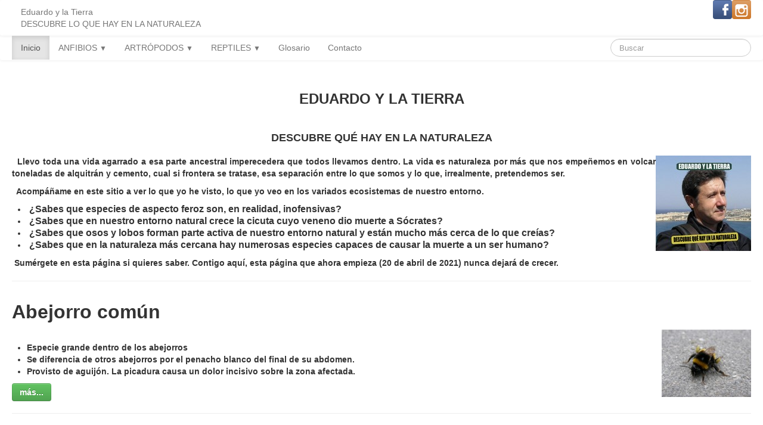

--- FILE ---
content_type: text/html
request_url: https://eduardoylatierra.com/
body_size: 4156
content:
<!doctype html><html lang="es"><head><meta charset="utf-8"><title>Eduardo y la tierra</title><!--[if IE]><meta http-equiv="X-UA-Compatible" content="IE=edge,chrome=1"><![endif]--><meta name="description" content="Eduardo y la tierra"><meta name="generator" content="Lauyan TOWeb 6.2.7.707"><meta name="viewport" content="width=device-width, initial-scale=1.0"><link href="_scripts/bootstrap/css/bootstrap.min.css" rel="stylesheet"><link href="_scripts/css/reset.css" rel="stylesheet"><link href="_frame/style.css" rel="stylesheet"><link rel="stylesheet" href="//maxcdn.bootstrapcdn.com/font-awesome/4.3.0/css/font-awesome.min.css"><!--[if lt IE 9]><link rel="stylesheet" href="_scripts/iealert/iealert/style.css"><script src="//html5shim.googlecode.com/svn/trunk/html5.js"></script><![endif]--><style>.alert a{color:#003399}.ta-left{text-align:left}.ta-center{text-align:center}.ta-justify{text-align:justify}.ta-right{text-align:right}.float-l{float:left}.float-r{float:right}.float-lpad{float:left;padding-right:1.5em;}.float-rpad{float:right;padding-left:1.5em;}</style><link href="_frame/print.css" rel="stylesheet" type="text/css" media="print" /></head><body><div id="site"><div id="page"><header><div id="toolbar1" class="navbar"><div class="navbar-inner"><div class="container-fluid"><ul id="toolbar1_l" class="nav"><li><a id="logo" href="index.html"><span id="logo-lt">Eduardo</span><span id="logo-rt"> y la Tierra</span><br><span id="logo-sl" class="hidden-phone">DESCUBRE LO QUE HAY EN LA NATURALEZA</span></a></li></ul><ul id="toolbar1_r" class="nav pull-right"><li><div id="sharebox"><a target="_blank" href="https://www.facebook.com/eduardoylatierra"><img style="width:32px;height:32px" src="_frame/tw-share-facebook@2x.png" alt="facebook"></a><a target="_blank" href="https://www.instagram.com/eduardoylatierra/"><img style="width:32px;height:32px" src="_frame/tw-share-instagram@2x.png" alt="instagram"></a></div></li></ul></div></div></div><div id="toolbar2" class="navbar"><div class="navbar-inner"><div class="container-fluid"><ul id="toolbar2_r" class="nav pull-right"><li><form id="searchbox" class="navbar-search" action="_search.html"><input type="text" name="req" id="searchbox-req" class="search-query" placeholder="Buscar"></form></li></ul><button type="button" class="btn btn-navbar" style="float:left" data-toggle="collapse" data-target=".nav-collapse"><span class="icon-bar"></span><span class="icon-bar"></span><span class="icon-bar"></span></button><div class="nav-collapse collapse"><ul id="toolbar2_l" class="nav"><li><ul id="mainmenu" class="nav"><li class="active"><a href="index.html">Inicio</a></li><ul class="nav"><li class="dropdown"><a href="#" class="dropdown-toggle" data-toggle="dropdown">ANFIBIOS&nbsp;<small>&#9660;</small></a><ul class="dropdown-menu"><li><a href="gallipato.html">Gallipato</a></li><li><a href="sapillo-pintojo-iberico.html">Sapillo Pintojo Ibérico</a></li></ul></li></ul><ul class="nav"><li class="dropdown"><a href="#" class="dropdown-toggle" data-toggle="dropdown">ARTRÓPODOS&nbsp;<small>&#9660;</small></a><ul class="dropdown-menu"><li><a href="abejorro-comun.html">Abejorro común</a></li><li><a href="escorpion-acuatico.html">Escorpión acuático</a></li><li><a href="escorpion-buthus-occitanus.html">Escorpión amarillo</a></li></ul></li></ul><ul class="nav"><li class="dropdown"><a href="#" class="dropdown-toggle" data-toggle="dropdown">REPTILES&nbsp;<small>&#9660;</small></a><ul class="dropdown-menu"><li><a href="culebra-lisa-meridional.html">Culebra lisa meridional</a></li><li><a href="culebra-viperina.html">Culebra viperina</a></li><li><a href="culebrilla-ciega.html">Culebrilla Ciega</a></li></ul></li></ul><li><a href="glosario-e-indice.html">Glosario</a></li><li><a href="contacto.html">Contacto</a></li></ul></li></ul></div></div></div></div></header><div id="content" class="container-fluid"><div class="row-fluid"><div class="span12"></div></div><div id="topic" class="row-fluid"><div id="topic-inner"><div id="top-content" class="span12"><h1 style="text-align:center"><span style="font-size:24px;">EDUARDO Y LA TIERRA</span></h1><div class="twpara-row row-fluid"><div id="41MmTBNF" class="span12 tw-para "><h2 style="text-align:center"><span style="font-size:18px;"><strong>DESCUBRE QUÉ HAY EN LA NATURALEZA</strong></span></h2><div class="pobj float-r"><img src="_media/img/thumb/eduardo-y-la-tierra-foto-perfil-facebook.jpg" srcset="_media/img/small/eduardo-y-la-tierra-foto-perfil-facebook.jpg 2.95x" style="max-width:100%;width:160px;" alt=""></div><div class="ptext"><p style="text-align: justify;"><strong>&nbsp; Llevo toda una vida agarrado a esa parte ancestral imperecedera que todos llevamos dentro. La vida es naturaleza por más que nos empeñemos en volcar toneladas de alquitrán y cemento, cual si frontera se tratase, esa separación entre lo que somos y lo que, irrealmente, pretendemos ser.</strong></p><p style="text-align: justify;"><strong>&nbsp; Acompáñame en este sitio a ver lo que yo he visto, lo que yo veo en los variados ecosistemas de nuestro entorno.</strong></p><ul><li style="text-align: justify;"><span style="font-size:16px;"><strong>&nbsp;¿Sabes que especies de aspecto feroz son, en realidad, inofensivas?</strong></span></li><li style="text-align: justify;"><span style="font-size:16px;"><strong>&nbsp;¿Sabes que en nuestro entorno natural crece la cicuta cuyo veneno dio muerte a Sócrates?</strong></span></li><li style="text-align: justify;"><span style="font-size:16px;"><strong>&nbsp;¿Sabes que osos y lobos forman parte activa de nuestro entorno natural y están mucho más cerca de lo que creías?</strong></span></li><li style="text-align: justify;"><span style="font-size:16px;"><strong>&nbsp;¿Sabes que en la naturaleza más cercana hay numerosas especies capaces de causar la muerte a un ser humano?</strong></span></li></ul><p style="text-align: justify;"><strong>&nbsp;Sumérgete en esta página si quieres saber. Contigo aquí, esta página que ahora empieza (20 de abril de 2021)&nbsp;nunca dejará de crecer.</strong><strong></strong></p><hr></div></div></div><div class="twpara-row row-fluid"><div id="3o93Q40f" class="span12 tw-para "><h2>Abejorro común</h2><div class="pobj float-r"><a href="abejorro-comun.html"><img src="_media/img/thumb/p1130128.jpg" srcset="_media/img/small/p1130128.jpg 3x" style="max-width:100%;width:150px;" alt=""></a></div><div class="ptext"><br><ul><li><strong>Especie grande dentro de los abejorros</strong></li><li><strong>Se diferencia de otros abejorros por el penacho blanco del final de su abdomen.</strong></li><li><strong>Provisto de aguijón. La picadura causa un dolor incisivo sobre la zona afectada.</strong></li></ul><strong><a class="btn btn-success" href="abejorro-comun.html">más...</a></strong><hr></div></div></div><div class="twpara-row row-fluid"><div id="7ArS3F27" class="span12 tw-para "><h2>Culebra&nbsp;lisa meridional</h2><div class="pobj float-r"><a href="culebra-lisa-meridional.html"><img src="_media/img/thumb/culebra-lisa-meridional-2.jpg" srcset="_media/img/small/culebra-lisa-meridional-2.jpg 3x" style="max-width:100%;width:150px;" alt=""></a></div><div class="ptext"><br><ul><li><strong>Culebra de tamaño mediano</strong></li><li><strong>hábitos crepusculares</strong><br></li><li><strong>Rara vez muerde y es inofensiva<br><br><a class="btn btn-success" href="culebra-lisa-meridional.html">más...</a></strong><hr></li></ul></div></div></div><div class="twpara-row row-fluid"><div id="WMi1VPWS" class="span12 tw-para "><h2>Culebra&nbsp;Viperina</h2><div class="pobj float-r"><a href="culebra-viperina.html"><img src="_media/img/thumb/culebra-viperina-portada.jpg" srcset="_media/img/small/culebra-viperina-portada.jpg 3x" style="max-width:100%;width:150px;" alt=""></a></div><div class="ptext"><br><ul><li><strong>Culebra de tamaño mediano</strong></li><li><strong>Vinculada a espacios acuáticos&nbsp;</strong></li><li><strong>Aparenta enorme agresividad<br><br><a class="btn btn-success" href="culebra-viperina.html">más...</a></strong><hr></li></ul></div></div></div><div class="twpara-row row-fluid"><div id="YtaUqjfl" class="span12 tw-para "><h2>Culebrilla ciega</h2><div class="pobj float-r"><a href="culebrilla-ciega.html"><img src="_media/img/thumb/p3030057.jpg" srcset="_media/img/small/p3030057.jpg 3x" style="max-width:100%;width:150px;" alt=""></a></div><div class="ptext"><br><ul><li><strong>Especie subterránea.</strong></li><li><strong>Culebra endémica de la Península Ibérica.</strong></li><li><strong>Puede morder al monipularla, pero es absolutamente inofensiva.</strong></li></ul><strong><a id="lnk1-YtaUqjfl" class="btn btn-success" href="culebrilla-ciega.html">más...</a></strong><hr></div></div></div><div class="twpara-row row-fluid"><div id="xsWCSKK5" class="span12 tw-para "><h2>Escorpión amarillo</h2><div class="pobj float-r"><a href="escorpion-buthus-occitanus.html"><img src="_media/img/thumb/escorpion-buthus-occitanus-copia.jpg" srcset="_media/img/small/escorpion-buthus-occitanus-copia.jpg 3x" style="max-width:100%;width:150px;" alt=""></a></div><div class="ptext"><br><ul><li><strong>También conocido como alacrán y escorpión de cola amarilla.</strong></li><li><strong>Hábitos nocturnos.</strong></li><li><strong>Venenoso, picadura dolorosa.</strong></li></ul><strong><a class="btn btn-success" href="escorpion-buthus-occitanus.html">más...</a></strong><hr></div></div></div><div class="twpara-row row-fluid"><div id="BrIanp5s" class="span12 tw-para "><h2>Escorpión acuático</h2><div class="pobj float-r"><a href="escorpion-acuatico.html"><img src="_media/img/thumb/escorpion-acuatico.jpg" srcset="_media/img/small/escorpion-acuatico.jpg 3x" style="max-width:100%;width:150px;" alt=""></a></div><div class="ptext"><br><ul><li><strong>Perteneciente a la familia de las chinches</strong></li><li><strong>No tiene un aguijón con veneno</strong></li><li><strong>Pica y su saliva puede causar cierta reacción<br><br><a class="btn btn-success" href="escorpion-acuatico.html" id="lnk354828ae">más...</a></strong><hr></li></ul></div></div></div><div class="twpara-row row-fluid"><div id="vNoF2UKe" class="span12 tw-para "><h2>Gallipato</h2><div class="pobj float-r"><a href="gallipato.html"><img src="_media/img/thumb/gallipato-4.jpg" srcset="_media/img/small/gallipato-4.jpg 3x" style="max-width:100%;width:150px;" alt=""></a></div><div class="ptext"><br><ul><li><strong>Es el más grande de los tritones ibéricos.</strong></li><li><strong>Puede morder, pero sin causar lesiones.</strong></li><li><strong>Tiene un curioso y venenoso sistema de defensa<br><a id="lnk1-vNoF2UKe" class="btn btn-success" href="gallipato.html">más...</a></strong><hr></li></ul></div></div></div><div class="twpara-row row-fluid"><div id="s1win8U8" class="span12 tw-para "><h2>Sapillo pintojo ibérico</h2><div class="pobj float-r"><a href="sapillo-pintojo-iberico.html"><img src="_media/img/thumb/sapillo-pintojo-iberico-portada.jpg" srcset="_media/img/small/sapillo-pintojo-iberico-portada.jpg 3x" style="max-width:100%;width:150px;" alt=""></a></div><div class="ptext"><br><ul><li><b>Anfibio escurridizo, difícil de sorprender.</b></li><li><b>Se desplaza a saltos muy generealmente.</b></li><li><b>Especie inofensiva.</b></li></ul><strong><a class="btn btn-success" href="sapillo-pintojo-iberico.html">más...</a></strong><hr></div></div></div><div class="twpara-row row-fluid"><div id="MptFUKFw" class="span12 tw-para "><div class="ptext"><p style="text-align: center;"><strong><span style="font-size:17px;"><a href="https://www.facebook.com/eduardoylatierra" target="_blank"><span style="color:#0000CC;">Sígueme</span><span style="color:#FFFFFF;"><span style="background-color:#FF0000;">en</span></span><span style="color:#0000CC;">Facebook</span></a></span></strong><i class="fa fa-facebook-square fa-2x " style="color:#0033CC"></i>&nbsp;&nbsp;<strong><span style="font-size:17px;"><a href="https://www.instagram.com/eduardoylatierra/" id="lnkd8add6fe" target="_blank"><span style="color:#0000CC;">Sígueme</span><span style="color:#FFFFFF;"><span style="background-color:#FF0000;">en</span></span><span style="color:#0000CC;">Instagram</span></a></span></strong><img alt="" src="_media/img/sq_icon/instagram-2-mm.png" style="vertical-align:middle"></p></div></div></div></div></div></div></div><footer><div id="footerfat" class="row-fluid"><div class="row-fluid"><div  id="footerfat_s1" class="span4 tw-para"><strong>Contacto</strong><br><br>LinguaEstudio<br>c/ Marcenado, 30<br>28002 Madrid<br><br>Tel. 91 519 83 30<br>Whatsapp: 646 70 59 30<br><strong><a href="contacto.html" id="lnkb39aa556">email</a></strong><a onclick="javascript:return(decMail2(this));" href="znvygb?pbagnpg#lbhefvgr.pbz" id="lnkdff43647"></a></div><div  id="footerfat_s3" class="span4 tw-para"><strong>Créditos</strong><br><ul><li>Departamento de ciencias de <strong><a href="https://www.linguaestudio.com" target="_blank" id="lnkf6908a5a">LinguaEstudio</a></strong>.</li><li>Patrocinado por <strong><a href="https://www.institutokojachi.com" target="_blank" id="lnk6bddffcb">InstitutoKojachi</a></strong>.</li></ul></div></div></div><div id="footersmall" class="row-fluid"><div id="foot-sec1"  class="span6 ">© Copyright Eduardo y la Tierra. Todos los derechos reservados.</div><div id="foot-sec2"  class="span6 "></div></div></footer></div></div><script src="//ajax.googleapis.com/ajax/libs/jquery/1.10.2/jquery.min.js"></script><script src="_scripts/bootstrap/js/bootstrap.min.js"></script><!--[if lt IE 9]><script src="_scripts/iealert/iealert.min.js"></script><![endif]--><script src="_scripts/cookie/jquery.ckie.min.js"></script><script>function decMail2(e){var s=""+e.href,n=s.lastIndexOf("/"),w;if(s.substr(0,7)=="mailto:")return(true);if(n>0)s=s.substr(n+1);s=s.replace("?",":").replace("#","@").replace(/[a-z]/gi,function(t){return String.fromCharCode(t.charCodeAt(0)+(t.toLowerCase()<"n"?13:-13));});e.href=s;return(true);}function onChangeSiteLang(href){var i=location.href.indexOf("?");if(i>0)href+=location.href.substr(i);document.location.href=href;}</script><script>$(document).ready(function(){$("#searchbox > input").click(function(){$(this).select();});if(typeof($("body").iealert)=='function'&&$.cookie("oldiealert")!="1"){$("body").iealert({support:"ie8",title:"Su versión de Internet Explorer no está actualizado",text:"Para obtener el mejor funcionamiento posible de nuestra página web, le recomendamos que actualice a un navegador web moderno.",upgradeTitle:"Actualización",upgradeLink:"http://browsehappy.com"}); $.cookie("oldiealert","1",{expires:30});}if(location.href.indexOf("?")>0&&location.href.indexOf("twtheme=no")>0){$("#toolbar1,#toolbar2,#toolbar3,#footersmall,#footerfat").hide();var idbmk=location.href;idbmk=idbmk.substring(idbmk.lastIndexOf("#")+1,idbmk.lastIndexOf("?"));if(idbmk!="")$("html,body").animate({scrollTop:$("#"+idbmk).offset().top},0);}$(".dropdown-toggle").dropdown();$("#site").prepend("<a href='javascript:void(0)' class='toTop' title='Arriba de la página'><i class='fa fa-arrow-circle-up fa-2x toTopLink'></i></a>");var offset=220;var duration=500;$(window).scroll(function(){if($(this).scrollTop()>offset){$(".toTop").fadeIn(duration);}else{$(".toTop").fadeOut(duration);}});$(".toTop").click(function(event){event.preventDefault();$("html, body").animate({scrollTop:0},duration);return(false);});if(typeof onTOWebPageLoaded=="function") onTOWebPageLoaded();});</script></body></html>